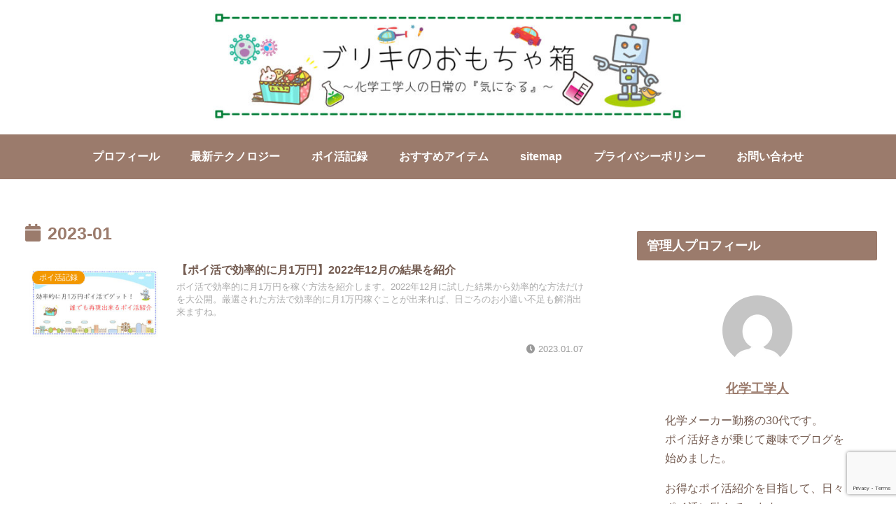

--- FILE ---
content_type: text/html; charset=utf-8
request_url: https://www.google.com/recaptcha/api2/anchor?ar=1&k=6LdGXaMcAAAAAKBv7KI-04frYrfpbZ_mX69KNOC4&co=aHR0cHM6Ly9idXJpa2ktYm94LmNvbTo0NDM.&hl=en&v=N67nZn4AqZkNcbeMu4prBgzg&size=invisible&anchor-ms=20000&execute-ms=30000&cb=k41jvxoj2ops
body_size: 48725
content:
<!DOCTYPE HTML><html dir="ltr" lang="en"><head><meta http-equiv="Content-Type" content="text/html; charset=UTF-8">
<meta http-equiv="X-UA-Compatible" content="IE=edge">
<title>reCAPTCHA</title>
<style type="text/css">
/* cyrillic-ext */
@font-face {
  font-family: 'Roboto';
  font-style: normal;
  font-weight: 400;
  font-stretch: 100%;
  src: url(//fonts.gstatic.com/s/roboto/v48/KFO7CnqEu92Fr1ME7kSn66aGLdTylUAMa3GUBHMdazTgWw.woff2) format('woff2');
  unicode-range: U+0460-052F, U+1C80-1C8A, U+20B4, U+2DE0-2DFF, U+A640-A69F, U+FE2E-FE2F;
}
/* cyrillic */
@font-face {
  font-family: 'Roboto';
  font-style: normal;
  font-weight: 400;
  font-stretch: 100%;
  src: url(//fonts.gstatic.com/s/roboto/v48/KFO7CnqEu92Fr1ME7kSn66aGLdTylUAMa3iUBHMdazTgWw.woff2) format('woff2');
  unicode-range: U+0301, U+0400-045F, U+0490-0491, U+04B0-04B1, U+2116;
}
/* greek-ext */
@font-face {
  font-family: 'Roboto';
  font-style: normal;
  font-weight: 400;
  font-stretch: 100%;
  src: url(//fonts.gstatic.com/s/roboto/v48/KFO7CnqEu92Fr1ME7kSn66aGLdTylUAMa3CUBHMdazTgWw.woff2) format('woff2');
  unicode-range: U+1F00-1FFF;
}
/* greek */
@font-face {
  font-family: 'Roboto';
  font-style: normal;
  font-weight: 400;
  font-stretch: 100%;
  src: url(//fonts.gstatic.com/s/roboto/v48/KFO7CnqEu92Fr1ME7kSn66aGLdTylUAMa3-UBHMdazTgWw.woff2) format('woff2');
  unicode-range: U+0370-0377, U+037A-037F, U+0384-038A, U+038C, U+038E-03A1, U+03A3-03FF;
}
/* math */
@font-face {
  font-family: 'Roboto';
  font-style: normal;
  font-weight: 400;
  font-stretch: 100%;
  src: url(//fonts.gstatic.com/s/roboto/v48/KFO7CnqEu92Fr1ME7kSn66aGLdTylUAMawCUBHMdazTgWw.woff2) format('woff2');
  unicode-range: U+0302-0303, U+0305, U+0307-0308, U+0310, U+0312, U+0315, U+031A, U+0326-0327, U+032C, U+032F-0330, U+0332-0333, U+0338, U+033A, U+0346, U+034D, U+0391-03A1, U+03A3-03A9, U+03B1-03C9, U+03D1, U+03D5-03D6, U+03F0-03F1, U+03F4-03F5, U+2016-2017, U+2034-2038, U+203C, U+2040, U+2043, U+2047, U+2050, U+2057, U+205F, U+2070-2071, U+2074-208E, U+2090-209C, U+20D0-20DC, U+20E1, U+20E5-20EF, U+2100-2112, U+2114-2115, U+2117-2121, U+2123-214F, U+2190, U+2192, U+2194-21AE, U+21B0-21E5, U+21F1-21F2, U+21F4-2211, U+2213-2214, U+2216-22FF, U+2308-230B, U+2310, U+2319, U+231C-2321, U+2336-237A, U+237C, U+2395, U+239B-23B7, U+23D0, U+23DC-23E1, U+2474-2475, U+25AF, U+25B3, U+25B7, U+25BD, U+25C1, U+25CA, U+25CC, U+25FB, U+266D-266F, U+27C0-27FF, U+2900-2AFF, U+2B0E-2B11, U+2B30-2B4C, U+2BFE, U+3030, U+FF5B, U+FF5D, U+1D400-1D7FF, U+1EE00-1EEFF;
}
/* symbols */
@font-face {
  font-family: 'Roboto';
  font-style: normal;
  font-weight: 400;
  font-stretch: 100%;
  src: url(//fonts.gstatic.com/s/roboto/v48/KFO7CnqEu92Fr1ME7kSn66aGLdTylUAMaxKUBHMdazTgWw.woff2) format('woff2');
  unicode-range: U+0001-000C, U+000E-001F, U+007F-009F, U+20DD-20E0, U+20E2-20E4, U+2150-218F, U+2190, U+2192, U+2194-2199, U+21AF, U+21E6-21F0, U+21F3, U+2218-2219, U+2299, U+22C4-22C6, U+2300-243F, U+2440-244A, U+2460-24FF, U+25A0-27BF, U+2800-28FF, U+2921-2922, U+2981, U+29BF, U+29EB, U+2B00-2BFF, U+4DC0-4DFF, U+FFF9-FFFB, U+10140-1018E, U+10190-1019C, U+101A0, U+101D0-101FD, U+102E0-102FB, U+10E60-10E7E, U+1D2C0-1D2D3, U+1D2E0-1D37F, U+1F000-1F0FF, U+1F100-1F1AD, U+1F1E6-1F1FF, U+1F30D-1F30F, U+1F315, U+1F31C, U+1F31E, U+1F320-1F32C, U+1F336, U+1F378, U+1F37D, U+1F382, U+1F393-1F39F, U+1F3A7-1F3A8, U+1F3AC-1F3AF, U+1F3C2, U+1F3C4-1F3C6, U+1F3CA-1F3CE, U+1F3D4-1F3E0, U+1F3ED, U+1F3F1-1F3F3, U+1F3F5-1F3F7, U+1F408, U+1F415, U+1F41F, U+1F426, U+1F43F, U+1F441-1F442, U+1F444, U+1F446-1F449, U+1F44C-1F44E, U+1F453, U+1F46A, U+1F47D, U+1F4A3, U+1F4B0, U+1F4B3, U+1F4B9, U+1F4BB, U+1F4BF, U+1F4C8-1F4CB, U+1F4D6, U+1F4DA, U+1F4DF, U+1F4E3-1F4E6, U+1F4EA-1F4ED, U+1F4F7, U+1F4F9-1F4FB, U+1F4FD-1F4FE, U+1F503, U+1F507-1F50B, U+1F50D, U+1F512-1F513, U+1F53E-1F54A, U+1F54F-1F5FA, U+1F610, U+1F650-1F67F, U+1F687, U+1F68D, U+1F691, U+1F694, U+1F698, U+1F6AD, U+1F6B2, U+1F6B9-1F6BA, U+1F6BC, U+1F6C6-1F6CF, U+1F6D3-1F6D7, U+1F6E0-1F6EA, U+1F6F0-1F6F3, U+1F6F7-1F6FC, U+1F700-1F7FF, U+1F800-1F80B, U+1F810-1F847, U+1F850-1F859, U+1F860-1F887, U+1F890-1F8AD, U+1F8B0-1F8BB, U+1F8C0-1F8C1, U+1F900-1F90B, U+1F93B, U+1F946, U+1F984, U+1F996, U+1F9E9, U+1FA00-1FA6F, U+1FA70-1FA7C, U+1FA80-1FA89, U+1FA8F-1FAC6, U+1FACE-1FADC, U+1FADF-1FAE9, U+1FAF0-1FAF8, U+1FB00-1FBFF;
}
/* vietnamese */
@font-face {
  font-family: 'Roboto';
  font-style: normal;
  font-weight: 400;
  font-stretch: 100%;
  src: url(//fonts.gstatic.com/s/roboto/v48/KFO7CnqEu92Fr1ME7kSn66aGLdTylUAMa3OUBHMdazTgWw.woff2) format('woff2');
  unicode-range: U+0102-0103, U+0110-0111, U+0128-0129, U+0168-0169, U+01A0-01A1, U+01AF-01B0, U+0300-0301, U+0303-0304, U+0308-0309, U+0323, U+0329, U+1EA0-1EF9, U+20AB;
}
/* latin-ext */
@font-face {
  font-family: 'Roboto';
  font-style: normal;
  font-weight: 400;
  font-stretch: 100%;
  src: url(//fonts.gstatic.com/s/roboto/v48/KFO7CnqEu92Fr1ME7kSn66aGLdTylUAMa3KUBHMdazTgWw.woff2) format('woff2');
  unicode-range: U+0100-02BA, U+02BD-02C5, U+02C7-02CC, U+02CE-02D7, U+02DD-02FF, U+0304, U+0308, U+0329, U+1D00-1DBF, U+1E00-1E9F, U+1EF2-1EFF, U+2020, U+20A0-20AB, U+20AD-20C0, U+2113, U+2C60-2C7F, U+A720-A7FF;
}
/* latin */
@font-face {
  font-family: 'Roboto';
  font-style: normal;
  font-weight: 400;
  font-stretch: 100%;
  src: url(//fonts.gstatic.com/s/roboto/v48/KFO7CnqEu92Fr1ME7kSn66aGLdTylUAMa3yUBHMdazQ.woff2) format('woff2');
  unicode-range: U+0000-00FF, U+0131, U+0152-0153, U+02BB-02BC, U+02C6, U+02DA, U+02DC, U+0304, U+0308, U+0329, U+2000-206F, U+20AC, U+2122, U+2191, U+2193, U+2212, U+2215, U+FEFF, U+FFFD;
}
/* cyrillic-ext */
@font-face {
  font-family: 'Roboto';
  font-style: normal;
  font-weight: 500;
  font-stretch: 100%;
  src: url(//fonts.gstatic.com/s/roboto/v48/KFO7CnqEu92Fr1ME7kSn66aGLdTylUAMa3GUBHMdazTgWw.woff2) format('woff2');
  unicode-range: U+0460-052F, U+1C80-1C8A, U+20B4, U+2DE0-2DFF, U+A640-A69F, U+FE2E-FE2F;
}
/* cyrillic */
@font-face {
  font-family: 'Roboto';
  font-style: normal;
  font-weight: 500;
  font-stretch: 100%;
  src: url(//fonts.gstatic.com/s/roboto/v48/KFO7CnqEu92Fr1ME7kSn66aGLdTylUAMa3iUBHMdazTgWw.woff2) format('woff2');
  unicode-range: U+0301, U+0400-045F, U+0490-0491, U+04B0-04B1, U+2116;
}
/* greek-ext */
@font-face {
  font-family: 'Roboto';
  font-style: normal;
  font-weight: 500;
  font-stretch: 100%;
  src: url(//fonts.gstatic.com/s/roboto/v48/KFO7CnqEu92Fr1ME7kSn66aGLdTylUAMa3CUBHMdazTgWw.woff2) format('woff2');
  unicode-range: U+1F00-1FFF;
}
/* greek */
@font-face {
  font-family: 'Roboto';
  font-style: normal;
  font-weight: 500;
  font-stretch: 100%;
  src: url(//fonts.gstatic.com/s/roboto/v48/KFO7CnqEu92Fr1ME7kSn66aGLdTylUAMa3-UBHMdazTgWw.woff2) format('woff2');
  unicode-range: U+0370-0377, U+037A-037F, U+0384-038A, U+038C, U+038E-03A1, U+03A3-03FF;
}
/* math */
@font-face {
  font-family: 'Roboto';
  font-style: normal;
  font-weight: 500;
  font-stretch: 100%;
  src: url(//fonts.gstatic.com/s/roboto/v48/KFO7CnqEu92Fr1ME7kSn66aGLdTylUAMawCUBHMdazTgWw.woff2) format('woff2');
  unicode-range: U+0302-0303, U+0305, U+0307-0308, U+0310, U+0312, U+0315, U+031A, U+0326-0327, U+032C, U+032F-0330, U+0332-0333, U+0338, U+033A, U+0346, U+034D, U+0391-03A1, U+03A3-03A9, U+03B1-03C9, U+03D1, U+03D5-03D6, U+03F0-03F1, U+03F4-03F5, U+2016-2017, U+2034-2038, U+203C, U+2040, U+2043, U+2047, U+2050, U+2057, U+205F, U+2070-2071, U+2074-208E, U+2090-209C, U+20D0-20DC, U+20E1, U+20E5-20EF, U+2100-2112, U+2114-2115, U+2117-2121, U+2123-214F, U+2190, U+2192, U+2194-21AE, U+21B0-21E5, U+21F1-21F2, U+21F4-2211, U+2213-2214, U+2216-22FF, U+2308-230B, U+2310, U+2319, U+231C-2321, U+2336-237A, U+237C, U+2395, U+239B-23B7, U+23D0, U+23DC-23E1, U+2474-2475, U+25AF, U+25B3, U+25B7, U+25BD, U+25C1, U+25CA, U+25CC, U+25FB, U+266D-266F, U+27C0-27FF, U+2900-2AFF, U+2B0E-2B11, U+2B30-2B4C, U+2BFE, U+3030, U+FF5B, U+FF5D, U+1D400-1D7FF, U+1EE00-1EEFF;
}
/* symbols */
@font-face {
  font-family: 'Roboto';
  font-style: normal;
  font-weight: 500;
  font-stretch: 100%;
  src: url(//fonts.gstatic.com/s/roboto/v48/KFO7CnqEu92Fr1ME7kSn66aGLdTylUAMaxKUBHMdazTgWw.woff2) format('woff2');
  unicode-range: U+0001-000C, U+000E-001F, U+007F-009F, U+20DD-20E0, U+20E2-20E4, U+2150-218F, U+2190, U+2192, U+2194-2199, U+21AF, U+21E6-21F0, U+21F3, U+2218-2219, U+2299, U+22C4-22C6, U+2300-243F, U+2440-244A, U+2460-24FF, U+25A0-27BF, U+2800-28FF, U+2921-2922, U+2981, U+29BF, U+29EB, U+2B00-2BFF, U+4DC0-4DFF, U+FFF9-FFFB, U+10140-1018E, U+10190-1019C, U+101A0, U+101D0-101FD, U+102E0-102FB, U+10E60-10E7E, U+1D2C0-1D2D3, U+1D2E0-1D37F, U+1F000-1F0FF, U+1F100-1F1AD, U+1F1E6-1F1FF, U+1F30D-1F30F, U+1F315, U+1F31C, U+1F31E, U+1F320-1F32C, U+1F336, U+1F378, U+1F37D, U+1F382, U+1F393-1F39F, U+1F3A7-1F3A8, U+1F3AC-1F3AF, U+1F3C2, U+1F3C4-1F3C6, U+1F3CA-1F3CE, U+1F3D4-1F3E0, U+1F3ED, U+1F3F1-1F3F3, U+1F3F5-1F3F7, U+1F408, U+1F415, U+1F41F, U+1F426, U+1F43F, U+1F441-1F442, U+1F444, U+1F446-1F449, U+1F44C-1F44E, U+1F453, U+1F46A, U+1F47D, U+1F4A3, U+1F4B0, U+1F4B3, U+1F4B9, U+1F4BB, U+1F4BF, U+1F4C8-1F4CB, U+1F4D6, U+1F4DA, U+1F4DF, U+1F4E3-1F4E6, U+1F4EA-1F4ED, U+1F4F7, U+1F4F9-1F4FB, U+1F4FD-1F4FE, U+1F503, U+1F507-1F50B, U+1F50D, U+1F512-1F513, U+1F53E-1F54A, U+1F54F-1F5FA, U+1F610, U+1F650-1F67F, U+1F687, U+1F68D, U+1F691, U+1F694, U+1F698, U+1F6AD, U+1F6B2, U+1F6B9-1F6BA, U+1F6BC, U+1F6C6-1F6CF, U+1F6D3-1F6D7, U+1F6E0-1F6EA, U+1F6F0-1F6F3, U+1F6F7-1F6FC, U+1F700-1F7FF, U+1F800-1F80B, U+1F810-1F847, U+1F850-1F859, U+1F860-1F887, U+1F890-1F8AD, U+1F8B0-1F8BB, U+1F8C0-1F8C1, U+1F900-1F90B, U+1F93B, U+1F946, U+1F984, U+1F996, U+1F9E9, U+1FA00-1FA6F, U+1FA70-1FA7C, U+1FA80-1FA89, U+1FA8F-1FAC6, U+1FACE-1FADC, U+1FADF-1FAE9, U+1FAF0-1FAF8, U+1FB00-1FBFF;
}
/* vietnamese */
@font-face {
  font-family: 'Roboto';
  font-style: normal;
  font-weight: 500;
  font-stretch: 100%;
  src: url(//fonts.gstatic.com/s/roboto/v48/KFO7CnqEu92Fr1ME7kSn66aGLdTylUAMa3OUBHMdazTgWw.woff2) format('woff2');
  unicode-range: U+0102-0103, U+0110-0111, U+0128-0129, U+0168-0169, U+01A0-01A1, U+01AF-01B0, U+0300-0301, U+0303-0304, U+0308-0309, U+0323, U+0329, U+1EA0-1EF9, U+20AB;
}
/* latin-ext */
@font-face {
  font-family: 'Roboto';
  font-style: normal;
  font-weight: 500;
  font-stretch: 100%;
  src: url(//fonts.gstatic.com/s/roboto/v48/KFO7CnqEu92Fr1ME7kSn66aGLdTylUAMa3KUBHMdazTgWw.woff2) format('woff2');
  unicode-range: U+0100-02BA, U+02BD-02C5, U+02C7-02CC, U+02CE-02D7, U+02DD-02FF, U+0304, U+0308, U+0329, U+1D00-1DBF, U+1E00-1E9F, U+1EF2-1EFF, U+2020, U+20A0-20AB, U+20AD-20C0, U+2113, U+2C60-2C7F, U+A720-A7FF;
}
/* latin */
@font-face {
  font-family: 'Roboto';
  font-style: normal;
  font-weight: 500;
  font-stretch: 100%;
  src: url(//fonts.gstatic.com/s/roboto/v48/KFO7CnqEu92Fr1ME7kSn66aGLdTylUAMa3yUBHMdazQ.woff2) format('woff2');
  unicode-range: U+0000-00FF, U+0131, U+0152-0153, U+02BB-02BC, U+02C6, U+02DA, U+02DC, U+0304, U+0308, U+0329, U+2000-206F, U+20AC, U+2122, U+2191, U+2193, U+2212, U+2215, U+FEFF, U+FFFD;
}
/* cyrillic-ext */
@font-face {
  font-family: 'Roboto';
  font-style: normal;
  font-weight: 900;
  font-stretch: 100%;
  src: url(//fonts.gstatic.com/s/roboto/v48/KFO7CnqEu92Fr1ME7kSn66aGLdTylUAMa3GUBHMdazTgWw.woff2) format('woff2');
  unicode-range: U+0460-052F, U+1C80-1C8A, U+20B4, U+2DE0-2DFF, U+A640-A69F, U+FE2E-FE2F;
}
/* cyrillic */
@font-face {
  font-family: 'Roboto';
  font-style: normal;
  font-weight: 900;
  font-stretch: 100%;
  src: url(//fonts.gstatic.com/s/roboto/v48/KFO7CnqEu92Fr1ME7kSn66aGLdTylUAMa3iUBHMdazTgWw.woff2) format('woff2');
  unicode-range: U+0301, U+0400-045F, U+0490-0491, U+04B0-04B1, U+2116;
}
/* greek-ext */
@font-face {
  font-family: 'Roboto';
  font-style: normal;
  font-weight: 900;
  font-stretch: 100%;
  src: url(//fonts.gstatic.com/s/roboto/v48/KFO7CnqEu92Fr1ME7kSn66aGLdTylUAMa3CUBHMdazTgWw.woff2) format('woff2');
  unicode-range: U+1F00-1FFF;
}
/* greek */
@font-face {
  font-family: 'Roboto';
  font-style: normal;
  font-weight: 900;
  font-stretch: 100%;
  src: url(//fonts.gstatic.com/s/roboto/v48/KFO7CnqEu92Fr1ME7kSn66aGLdTylUAMa3-UBHMdazTgWw.woff2) format('woff2');
  unicode-range: U+0370-0377, U+037A-037F, U+0384-038A, U+038C, U+038E-03A1, U+03A3-03FF;
}
/* math */
@font-face {
  font-family: 'Roboto';
  font-style: normal;
  font-weight: 900;
  font-stretch: 100%;
  src: url(//fonts.gstatic.com/s/roboto/v48/KFO7CnqEu92Fr1ME7kSn66aGLdTylUAMawCUBHMdazTgWw.woff2) format('woff2');
  unicode-range: U+0302-0303, U+0305, U+0307-0308, U+0310, U+0312, U+0315, U+031A, U+0326-0327, U+032C, U+032F-0330, U+0332-0333, U+0338, U+033A, U+0346, U+034D, U+0391-03A1, U+03A3-03A9, U+03B1-03C9, U+03D1, U+03D5-03D6, U+03F0-03F1, U+03F4-03F5, U+2016-2017, U+2034-2038, U+203C, U+2040, U+2043, U+2047, U+2050, U+2057, U+205F, U+2070-2071, U+2074-208E, U+2090-209C, U+20D0-20DC, U+20E1, U+20E5-20EF, U+2100-2112, U+2114-2115, U+2117-2121, U+2123-214F, U+2190, U+2192, U+2194-21AE, U+21B0-21E5, U+21F1-21F2, U+21F4-2211, U+2213-2214, U+2216-22FF, U+2308-230B, U+2310, U+2319, U+231C-2321, U+2336-237A, U+237C, U+2395, U+239B-23B7, U+23D0, U+23DC-23E1, U+2474-2475, U+25AF, U+25B3, U+25B7, U+25BD, U+25C1, U+25CA, U+25CC, U+25FB, U+266D-266F, U+27C0-27FF, U+2900-2AFF, U+2B0E-2B11, U+2B30-2B4C, U+2BFE, U+3030, U+FF5B, U+FF5D, U+1D400-1D7FF, U+1EE00-1EEFF;
}
/* symbols */
@font-face {
  font-family: 'Roboto';
  font-style: normal;
  font-weight: 900;
  font-stretch: 100%;
  src: url(//fonts.gstatic.com/s/roboto/v48/KFO7CnqEu92Fr1ME7kSn66aGLdTylUAMaxKUBHMdazTgWw.woff2) format('woff2');
  unicode-range: U+0001-000C, U+000E-001F, U+007F-009F, U+20DD-20E0, U+20E2-20E4, U+2150-218F, U+2190, U+2192, U+2194-2199, U+21AF, U+21E6-21F0, U+21F3, U+2218-2219, U+2299, U+22C4-22C6, U+2300-243F, U+2440-244A, U+2460-24FF, U+25A0-27BF, U+2800-28FF, U+2921-2922, U+2981, U+29BF, U+29EB, U+2B00-2BFF, U+4DC0-4DFF, U+FFF9-FFFB, U+10140-1018E, U+10190-1019C, U+101A0, U+101D0-101FD, U+102E0-102FB, U+10E60-10E7E, U+1D2C0-1D2D3, U+1D2E0-1D37F, U+1F000-1F0FF, U+1F100-1F1AD, U+1F1E6-1F1FF, U+1F30D-1F30F, U+1F315, U+1F31C, U+1F31E, U+1F320-1F32C, U+1F336, U+1F378, U+1F37D, U+1F382, U+1F393-1F39F, U+1F3A7-1F3A8, U+1F3AC-1F3AF, U+1F3C2, U+1F3C4-1F3C6, U+1F3CA-1F3CE, U+1F3D4-1F3E0, U+1F3ED, U+1F3F1-1F3F3, U+1F3F5-1F3F7, U+1F408, U+1F415, U+1F41F, U+1F426, U+1F43F, U+1F441-1F442, U+1F444, U+1F446-1F449, U+1F44C-1F44E, U+1F453, U+1F46A, U+1F47D, U+1F4A3, U+1F4B0, U+1F4B3, U+1F4B9, U+1F4BB, U+1F4BF, U+1F4C8-1F4CB, U+1F4D6, U+1F4DA, U+1F4DF, U+1F4E3-1F4E6, U+1F4EA-1F4ED, U+1F4F7, U+1F4F9-1F4FB, U+1F4FD-1F4FE, U+1F503, U+1F507-1F50B, U+1F50D, U+1F512-1F513, U+1F53E-1F54A, U+1F54F-1F5FA, U+1F610, U+1F650-1F67F, U+1F687, U+1F68D, U+1F691, U+1F694, U+1F698, U+1F6AD, U+1F6B2, U+1F6B9-1F6BA, U+1F6BC, U+1F6C6-1F6CF, U+1F6D3-1F6D7, U+1F6E0-1F6EA, U+1F6F0-1F6F3, U+1F6F7-1F6FC, U+1F700-1F7FF, U+1F800-1F80B, U+1F810-1F847, U+1F850-1F859, U+1F860-1F887, U+1F890-1F8AD, U+1F8B0-1F8BB, U+1F8C0-1F8C1, U+1F900-1F90B, U+1F93B, U+1F946, U+1F984, U+1F996, U+1F9E9, U+1FA00-1FA6F, U+1FA70-1FA7C, U+1FA80-1FA89, U+1FA8F-1FAC6, U+1FACE-1FADC, U+1FADF-1FAE9, U+1FAF0-1FAF8, U+1FB00-1FBFF;
}
/* vietnamese */
@font-face {
  font-family: 'Roboto';
  font-style: normal;
  font-weight: 900;
  font-stretch: 100%;
  src: url(//fonts.gstatic.com/s/roboto/v48/KFO7CnqEu92Fr1ME7kSn66aGLdTylUAMa3OUBHMdazTgWw.woff2) format('woff2');
  unicode-range: U+0102-0103, U+0110-0111, U+0128-0129, U+0168-0169, U+01A0-01A1, U+01AF-01B0, U+0300-0301, U+0303-0304, U+0308-0309, U+0323, U+0329, U+1EA0-1EF9, U+20AB;
}
/* latin-ext */
@font-face {
  font-family: 'Roboto';
  font-style: normal;
  font-weight: 900;
  font-stretch: 100%;
  src: url(//fonts.gstatic.com/s/roboto/v48/KFO7CnqEu92Fr1ME7kSn66aGLdTylUAMa3KUBHMdazTgWw.woff2) format('woff2');
  unicode-range: U+0100-02BA, U+02BD-02C5, U+02C7-02CC, U+02CE-02D7, U+02DD-02FF, U+0304, U+0308, U+0329, U+1D00-1DBF, U+1E00-1E9F, U+1EF2-1EFF, U+2020, U+20A0-20AB, U+20AD-20C0, U+2113, U+2C60-2C7F, U+A720-A7FF;
}
/* latin */
@font-face {
  font-family: 'Roboto';
  font-style: normal;
  font-weight: 900;
  font-stretch: 100%;
  src: url(//fonts.gstatic.com/s/roboto/v48/KFO7CnqEu92Fr1ME7kSn66aGLdTylUAMa3yUBHMdazQ.woff2) format('woff2');
  unicode-range: U+0000-00FF, U+0131, U+0152-0153, U+02BB-02BC, U+02C6, U+02DA, U+02DC, U+0304, U+0308, U+0329, U+2000-206F, U+20AC, U+2122, U+2191, U+2193, U+2212, U+2215, U+FEFF, U+FFFD;
}

</style>
<link rel="stylesheet" type="text/css" href="https://www.gstatic.com/recaptcha/releases/N67nZn4AqZkNcbeMu4prBgzg/styles__ltr.css">
<script nonce="eWCh4c3lmqlsS6svvC7V4w" type="text/javascript">window['__recaptcha_api'] = 'https://www.google.com/recaptcha/api2/';</script>
<script type="text/javascript" src="https://www.gstatic.com/recaptcha/releases/N67nZn4AqZkNcbeMu4prBgzg/recaptcha__en.js" nonce="eWCh4c3lmqlsS6svvC7V4w">
      
    </script></head>
<body><div id="rc-anchor-alert" class="rc-anchor-alert"></div>
<input type="hidden" id="recaptcha-token" value="[base64]">
<script type="text/javascript" nonce="eWCh4c3lmqlsS6svvC7V4w">
      recaptcha.anchor.Main.init("[\x22ainput\x22,[\x22bgdata\x22,\x22\x22,\[base64]/[base64]/[base64]/bmV3IHJbeF0oY1swXSk6RT09Mj9uZXcgclt4XShjWzBdLGNbMV0pOkU9PTM/bmV3IHJbeF0oY1swXSxjWzFdLGNbMl0pOkU9PTQ/[base64]/[base64]/[base64]/[base64]/[base64]/[base64]/[base64]/[base64]\x22,\[base64]\\u003d\\u003d\x22,\x22w4tzV8ODRV/CnMKoIl1ZM8ODAnLDrcOyZyLCh8Kew6HDlcOzDsKbLMKLRU94FDvDvcK1NhXCkMKBw6/Cp8OcQS7CnwcLBcKBLVzCt8O/w5YwIcK2w658A8KwCMKsw7jDmMKuwrDCosOcw7xIYMKJwoQiJSEwwoTCpMOmBAxNTQ13woUKwpByccKEQMKmw59NGcKEwqMKw4JlwobCn3IYw7VDw4MLMXk/wrLCoEZMVMOxw4REw5obw7dTd8OXw6jDisKxw5AQecO1I27DojfDo8O4wrzDtl/[base64]/[base64]/Cqx8qwr4EOSHDicOLw5vCkEp1w71twqbCsinDvQxgw6LDiwzDrcKGw7IRWMKuwq3Dt3TCkG/[base64]/CnMOHAsKaGMK6w75nw7t5FVRpBE3DhsOWOgrDqcOswqHClcOvFGULVsKLwqIdw5HCl2hjSD8QwqQqw4UqNmJBL8OEw5duGmHCunDChxJKwqbDusOMw40vwqfDmgZAw6/Co8KgZMKtCERreX4Fw5nDmTDDmlFJXQrDjcOmFsKIwqYaw7gHC8Kmwo7DpzbDoSlUw6UDXMKSVMKYw5PCjHVaw7ckRjzDpsKYw4LDrXXCocOCwo5vw4EqC0/CiGULYl7CrXLCosOPVMKVG8KrwqrCkcOKw4tdGsO6wrBqeUTDisKsEhzCoiARK3nClMOow7DDnMOlwo9Kw4/Cm8Kvw4Fyw50Iw5YRw5nCnyNLw4JuwqhLwqA2WcKfXcKjUcKWw7gTAsK8wpRbSsO7w5BJw5BnwpFHw7HCssOmaMOgw7DClEkhwp5lwoIqbhclwrrDscKPw6PDjUbChMOHHsKIw51jC8O9wokkWybDkcKawrbChiPCicK/[base64]/Dj1BVasK6PsK/wprDr2nDi8O4fMKLw7/Dk8KIIgQCwpTDjlLCr0jDllQ+bsOjSWRDDcK6w4bDusK5ZlzCgxnDlSvCssKIw7l3wrI7c8OFwqvCrMOQw617wodpDcOAdkZmwpkAdFzDhcOzU8Omw4HDjmAUPxnDihHCsMKLw5/CvMOrwrDDlzM8w7DDpUrCr8OIw54Two7CgypmcsKpOMKcw6nChsOhBzDCnkJ/w7HCkcOLwoFKw4TDoVfDgcKCTgEjADcGTg00ccKow7bCmXtsRMOUw6cSLMK4QEbCi8OGwqjCvcOnwpluJ1EIJV83fDZkesOxw7QYJj/[base64]/[base64]/[base64]/Do8ONJREnw5zDvh3CtcKqGcOmLsOCwqXCkUMDVAhkw7pVPsKiw6kdD8O/w7zDklLCniAAwrLDvjpDwrVCK2Jkw6rCo8OqdUjCrMKAMcOBdMKob8Okw4zCilzDtsKcGsKkBB3Dqy7CrMO4w7nCtSxIVcKSwqYqOmxvfE/DtEgUacKnw4Bewp4JT07Ck2/CnXJmwoxTw47DscO1wq7DmcOnPhpVwq0zWMOFOV4RA1rCkEJ8MwBpwq1uOhxEBUhiJwVDAAFKw4YQPX3DqcOOSMOuwp/Dn1/[base64]/CohYawo/CkxAYwofCsSzDs8OZPsO9VC1vHsOBPTgEwqTChcOXw6BGHcKsRTLDgxbDuAzCtsKUOwt+c8OYwonCoj7Co8OZwoHDlmcJckTCisO1w4PDi8O/w57CjBdDwoPDj8O+w7BLw7sWwp04NUF+w4/ClcKVWhnCv8OCBSrDs2fCkcO0OVIwwqUUwpQcw5Igw6/[base64]/CjjE/Zx9qHcKhwp0+ZyHCgsOzDsKHwpTDsixVccOPwo5kdcO7MzBswrZ0dwzDucOeRMOkwpLDqAnDuRcswrpResKxw6/DmWUbAMKew5c4IcOywr5gw7PCqMKeHwrCtcKAYxzDqmgZw75td8KbSMOLHsKvwohqw5TCmA5uw60nw6kAw7wpwqJMeMKMOVVew7A5w7ttDjTCl8Oyw7fCnQUEw4FMWMOYw5XDu8Khcipow6rChGXCk2bDgsKLelo+wobCr2I8wrjCtz15amDDnsORwow0wr/CrcObw4cXwrQaXcKKwpzCt1zCqsO/wqTCpMOEwrxLw5UsCj/DhTJ0wo9gw7RABxrDhSkxG8OQdj8dbg/[base64]/Ckkdww4HCvzlAUsKSe8OVw41LwoAJTgs0wqTCrjfCp8KAB2wRUjAoG0zCi8OMfj7DuRPCiUY/RcKuw6TCtcKxIDRiwrQfwo3CgBoTfUjCky07woImwqgjehJiDcOvw7TCl8KfwpclwqbCtcKPKgDCvMOgwpoawoHCkGrCgcOgGQPCrcKQw7xewqVCwpXCvMOvwpobw67CqHXDpcOowqtLHTDCj8KwQ0LDg2YxRl/CmMOWJcKwZsODw5Q/KsKgw4NQZ0l4YQrCgxw0OCxbw7NweX01Cx4HHn47w7E+w581wp4WwpbClSoEw6oLw7dbbcOkw7MrUcKRHcO4w7BOwrBaR3kQwoNiD8OXw7c/w57ChUZ4w6s3Y8K6bB9/wrLCiMOjXcOjwqpUICgFSsKZElHDixknwrrDrsOMNHfCnzrCvsOUG8KRCMKkQMOuwr/Cg0xlwq4fwrPCvlXCnMO8GcOewpPDgsKqw705wodAw6IXLyvCnsKPOMKMP8KXWFjDqQHDoMKNw63Ds0M3wrF7w43Du8OKwqt/wrPCmMKPQsOvccKDMcKJbEjDh1FfwqPDqnlhCSTDv8OCQWFRHMObKMKKw4lLXmnDvcKDJcO/UDPDlFfCp8Krw5nDvkQmwrc+wr1Cw5nDqg/CkcKDAT48wqtewoDDtcKAwqTCocK5wqlWwoDCkMKYw6vDp8KpwrvDujnCrnhoBx08wqbDv8Okwq4sXlFPRD7Din4cHcKQwoQ3wp7DpMObw6/Dp8Odwr0tw7NdU8Ozw4sbwpRcCcOPw4/Ct2nCpsKEw5HDjcOyD8KHWMKKwpZhCsKUWcOFe3/ClsKhw4HDqWvCu8KYwpBKwrfCu8Kaw5vCumgvwr7Cn8OiG8OaTcKvJMOYBsKgw6FKw4XCl8ODw5nCu8Ohw5zDgcOyZsKnw4grw5FxBcOPw5gjw5/Dqhw9GU8Ww71TwqwoAhpEGcODwpvChsKww7XCm3HDsAIiD8KGeMOaRsOJw7DChsOtUBfDu11jGSnCucOGNcOrZU5cc8OZN33DucOxLcK2wprCrMOMM8Obw6fDo2jCkSPDrV7Du8OVw5HDm8OjNmkvXn0XHU/Cv8Oiw4vDs8KvwqLCq8KISMOsJ28yGHIvwooedcOGCjfCtcKDwosFw7DCn3gxwqvCqMKZwrvCoQnDtsOVw43DgcO9wqZOwqNuGMKywpPDsMKRecO9KsOWwo/Cv8OCFnjCihXDvGfCkMOKw619K0hqW8O2wr4bcsKEwr7DusOeeD7DlcOQTsOTwo7DssKdQMKGFisOfyDCkMOBbcKOSW1Rw5vDmQ81PsKqLipIwo/DpMOvS2bDnsK4w5RyIsKMbcOqwpN7w7B7PMOvw4kFbzFGaiAsYEfCqMKhDcKFbnDDtcKuN8KkRX0FwpvCp8OdGMOxeQzDvcKdw7E/S8KXw4h4w4wBSCdLF8OQCUrCgTjCo8O9LcOqLA/[base64]/DiCTCjX/DlnrDmsOjw57DmsOlwqTCkifDtVHDsMOWwo4FEsOrwoA/[base64]/DlMK3w4zCnyAHw7vDtMKFbG7DmUDDkMKbw6hBw4IrEMKOw492Z8KtSBTChMKCQBTCqHDCnwNTTcKeaU3CkwzCqjfCkyPCmGHDkHsDVMKoacKUwoXDo8KPwqjDqj7DqUrCiWXCnsKDw6cNbB3DtmPCoxTCr8OTH8O4w7RJwp4sXcKGbVZ/[base64]/DqQcpwonDhUhVZsO6a2jCmcOIC8O6fWB0CsKbwoUYwrtgw47DkzfDjl55w6IybnDChsO/[base64]/CvsKJLw7DpmvDjcK/w60nwojDmyNcwqnDoMO1TMKpQVlBc3kJw444fcKHwqvDnCRrL8KIw4I2w7EmIE/Cil1YUGI5QwPCqXhPPj/DlSbDglpMw6TDt0JXw63CnMKieFBSwrfCgsKzw4RPw6h7w4x2XsOcwpTCpDPDn0LCrHlzw5vDkHnDusKCwp0Pwr8cRcKgw6/Co8OGwpozw7YHw4LDlhrCnQJHfzbCiMO4w5DCncKbB8OZw6/Dpl3DhMOwbMKnB3wjw4fCicOPJk0PdMKHGBU9wqlkwooBwoVTesOgChTCgcKNw6cYZsKrZHNcw6I/wr/CjzlVccOQFk3Cs8KpZFvDjsOOLghgwqRJw6wWesK3w7PCoMOfIsOdLCsuw5rDpsO1w5glDcKMwrcBw5HDsSFif8OrWi/CisONXgvDqkfCpljCicKbwpLCi8KTLhXCoMO1Kwk4wokAVCNTw50BVmnCrzrDqB4NFsOYf8Kpw6DDnmPDlcOxw5LDl3bCsyzCr0TCpMOqw51yw49FGGYTf8KNwonDqXbCusOWwrTDtAtqAmNlZwLDh0N6w5DDkTpAwpA3DFbDgsOrw7/DucO/[base64]/woXCm8KHKCcRwqnCnMOSwo/ChlnCoFk3aypLDsKFBcOfCcOLfMK/wrgDw7/[base64]/ClsO9w5BLVXE2KsOYw4TDpcOGbsKvw6Ztwq8iX8OLwogxYsKODEIXI0NFwq3ClcKMworCisOjbCwBwoR4W8KpT1PCrmnCiMK6wqgmM3Ykwrlow5pNN8OWbsO6w5Q6JUFbW2jCjMOMT8KTY8OzS8Knw40Uw7NWwqTChMK/[base64]/ClsOoICY2wr/Dg8KhwqR7wp95P8KRGsOLasO7w4Jew67DpgHCl8K9HDLClWTCqsKPRCbDg8KpY8ORw4vDo8OMwqAuwod0YnbCvcODJT4MwrzCuwzCrHTCklUtPSxMwq/CowhhNWbCjRXDq8KbUW53wqxWTlciLMOYVcOAZwTCijvDi8Krw7d6wrUHKlZnwrsnw5jCoF7CgGk9RMOMLH8gwpd/Y8KCKcORw47CrDgTwpcSwprChVTDj3XDqMO5akLCjTvDskdVw710UzPDgMOMwqMWFsKSw7bDn3fCskvCiRFrfsOhfMO4asO/BSUPPHVRw6I5wpPDqy4IG8OQwqnDmMKgwpwwYsOONcKRw5gSw44PCcKEwqHDhVLDpz3DtcOdYgfCusKxKsOgw7HDtzxHAmPCpHPCjMO3w48hIcO3LMOpwqpnw5MMYA/CssKjYsKZclxew6bDkw13w6JZD0TCoUojw6J0w6ogw7tRTDrDni/Cq8O2w5jCl8ODw7nCjmvChcOtw49Ew5Fmw7lxXcK/esKVWMOJbi/CkMKSw5bDnx3Dq8K8wqIywpPCoHzDuMONwpHCt8ORw5nCnMO4Z8OND8ObJxkxwqInw4ptPWnCkV7CpEHCpMOrw7QifcKgV11Jw5JFBsKUFSw1wpvCnsObw4vDg8OPw5FVUsOXwonDjwPDvsOwUMOsEwbCs8OQLQvCqMKFw4QAwpPClMOzwqEBLjXCnsKHSBoTw5/Cl1NNw4TDjD5IcH8XwpFdwqtRMMOWBVHCqX3DmcK9wrXDtQNsw6bDqsOQw4DCgsO+Y8Okfm3Cl8K3w4DCnMOdw7pFwrjCmz0ZdUstw73Do8K+Bxg5FMKXw7VEdWfCocOsElvCqUJTwrQAwohkwoJyFww2w43Dg8KWdxfDoDkLwqfCvzNzccKRw7/DmMKSw61iwoFWQ8OYbF/DrCbDqmsYDMOFwo8fw4HDlwY9w7Bhb8KPw7/DsMKSG3nDkjN9w47CrWZuwrBKVnLDiB3Ct8Kdw7HCpmbCvBDDiih0acOiw4rClcKBw7/Chy87wr/DmcORfC/[base64]/[base64]/DpgXChg3ClcKGwp7CtsO4w4dMwoZqw7HDtkXCm8OwwqrCnQHDssO/[base64]/[base64]/DvcOpw7/[base64]/ZTHDscOCEDdjeCIJOMOEFMOZHW9nD8Kww6LDiUlQwrM7QU/Ckjdywr/DsnDDm8KLcChBw7LDhGJ4wrbDuTVdeiDDnzXCggDCr8OswqXDjsONbn7DlRjDgcOHB2tow5XCnnpbwrQ7eMK7McOyTBF7wo8fe8KVEDUOwrcjwqbCncKoG8O+YgfCpy/CiFDDsGzDo8Onw4PDmsO2w7tJIsOfKwhcYVIIBRzCkVnCnzTCll/DnXEEH8OlP8KcwqrCnQbDmGHDlcK/[base64]/[base64]/Hm03wqlMw4VbWMKPwp0bw6PDjQI7T1zDqMO4w5N6w6RZeRkwwpLDqsOXScOgT2TCi8KBworCvsKsw6TDtsOrwozCixvDtcK2wrMiwqTCucKdCHXCqCIPScKiwpXDqMOOwoUMw4twUMOmw7FePsO8AMOKwqzDrhIXwrXCmMOsUMKVwq1TK2UUwqxdw7/CjsOfwoXCu0vCh8OEcUfDssOCwoLCr3Qzw5AOwoBgfMOIw7hXwrHDvB0rUHpYwofDvxvCtHApw4ElwqrDtsOAOMKfwr1Uw7NvU8O3w4hLwpUaw6DDk3rCv8KOw7RZNzpBw4F1EyHDoX/Dln9fLQ9Jw51VEUx8wowlAsKgasOJwofCr2jDv8K8wrPDk8KYwp4oajHCimtowoEsFsO0wqXDqVpTBF7Ch8KUIcOEdgwIw6LCiAjCg2hAwq9Ew4/CocObRRUvOhR5MMOZQMKKXcKzw6DCj8OlwroDwr8sc1LCvMOreSM+woTCtcKOSAR2TsK6Pi/Cky8xw6gMIsKHwqsvwpFGZmEwUEVhwq44cMKjw7rCs3w0JXzDg8KiSh/DpcK3w6ljZh9FMA3DhlbCi8OKw6bDs8KQUcOtw6gMwrvDiMORcsKOdsOKWR5lw7FBccOPwpY+wpjCgH/CqsOYZMKZwqLDgETDujLDvcKHYioWwqc+U3nCvAvDskPCvMK+H3d0wpXDsRDCgMOVw5HDi8KPdyUObsOIwpfCgTrDtMKLIXxHw78Dw5/DqlzDtCVQC8Omw5TCo8OhI13DpsKcQGrDncOMTBbCmcOgGmfDgGBpKcKvbsKYwobDiMOew4fChAjDnMOawosVdcKmw5RawrLDiWLCvXHCnsKIRCrDo1nCsMO9c1XDqsOAwqrCom9sfcOtejnClcORV8O8IMKSw544woI0woHCsMK/[base64]/[base64]/DpcK1eMKgcB7CrS5Fw5MEBEjCnEYbYMKJwqHDpFPCtHhoUcOufgtXwq/Dr2Iqw7UfYMKQwoLCr8OEKsOHw4LCs17Dk3JZw4FNwqzDjcKxwpFOAMKcw7rDpMKlw64OBMKFVMOZK3/CmBnCjsKaw7JHRMOSd8KRw4kvJ8Kgw7XCjB0Aw6DDlD3DpyMHGA95wo8NTsKgw7/Cs3bDjcO7wrvDqFZfHsOFGsKVLlzDgyDClj48IQ/[base64]/DiSrCuitIDsOkM10iw45cwqnDoMO0w6bDrsKtRR5/w6zCugpXw45MZCtaEhbCgwPCiFjCi8OOwokWw5PDm8O7w5IfGBsOV8Ojw4nCvgPDm0PClcO4F8KHwqfCi1fCp8KRLMKPw48UAUEUW8OjwrZaDTzCqsK/U8Khw6rDhkYLRi7CjjEGwqJkw5bCsAPCqQZEwq/Du8KuwpUpworCvzU8KMOoXXs1wqNjAcKYdgrCtMKoWFTDiFkSw4p/GcKUecOIw69nK8KIdgvCnGRYwrMTw6NeDw50fsKBcsK2wpFHQ8KuY8K6O1N0wprCjyzCksKcw41FAllcZxUpwr3DmMOIw7LDh8OzfmXComlzQMOJw65QRsKaw7fDvhdzw7LCuMKjQxBZwrJFcMOIdMOGwroLFRXDrkFCdsO/DQvCmMKcFcKDXXnDhX/DsMOOcgwOwrhewpDCijfCqj3CoRfCkcO3wqDCpsOHPsO3wrdmKMOqwog3wqtzUMOjHXLCpV8XwqjDmMKyw5XDrU3ChV7Csi1jN8K1f8OgJ1DDhMKYw5Q2w7smVCPCli/[base64]/[base64]/w5HCjcKMwpjDtynCn8OrHVkhw4UVN8KDw5d9BXnCtW3CkXgNwqHDvwzDsXDCt8KbZMO4w6Faw6jCp0bCsFvDicKJCArDgsOAc8KYw4/DhFBxAEvCpcKTSQLCvzJMw7/Dv8OycT3DgcObwqgfwrULEsKwNsO5W07Dm2rCjhBWw6sabSrCksKXwpXDgsO2wqHCt8KEw6MvwoE7wojChsKwwrfCucOdwqc5w7PCqx3CoEJaw5/CqcK2w5zDgMKsworDpsKTUTPCncK3e1U+JsK3HMO4AArCvMKUw7ZHwo/CqMOGwonDjRheTMOSRMKUwprClsKOHDrCvxtiw4/DuMKZwqvDhMOQwqgjw5sNwoPDn8OCwrbDiMKLHsKJWz7DkMKpVcKNU13CgMKVOGXCucOqbGvCmMK0QMOmMMOPwpcnw7cUwqBywqjDoS7Dh8KRVsKuw5PDgSjCnx8UOFbChGEPLi/DiTnCi3jDvTPDhcKFwrNvw5bCjsOrwocvw70TUmk2wr4qDcKqW8OrPMKYw5ECw7QVw4LCvDnDkcKHYMKNw7HCvcOew4FkZW7Cqh/[base64]/[base64]/CqnM4wrnCtww5woQEw4LDk8Kow60pNsOewpHDg3/Dv2HDnMKvAUVnccO4w5LDrsK7GGhKw4fCrMK2woAiH8Kuw7HDm3B0w7PDvy8Wwq3DixoBwrQTN8OowrNgw6FGVcOHQ0vCoA1hVsKYwojCocKWw6/DkMOBw6V5QB/[base64]/CucKhwqzCtsKJdjfDvEvDgwpCYzDCt8OmwrQhEjNUw5XCl1pawq/CvMKVNMOwwoQ+wqFRwrZ+wrtWwoHDnGfCsQzDiUzDkCrCvEgrHcOdVMK9YGLCtgPDpgYiJ8KHwqrCg8O+w78VbMK7PMOPwrXCk8KQA2PDj8OqwokdwpJAw4XCksOrak/Ci8KgMMO3w5TDhsONwqULwqcZBCnDhsKZeFXCni7CrkozMkZtTsOJw6jCq21/OEnCvsKfB8OaMsOtSCAsYRk3Ei3DkmrDhcKewojCnMKfwplOw5fDvh3CjS/CsQXCrcOmw4vCsMOXwr48wrkoISd/ZU9pw7bDrG3DmjbCpwrCvMKPPBsmclpww4EvwqhXFsKsw75hJFTCiMK+w4XCjsK3b8KfQ8KAw7fCmcKYwpHDkD3CvcOJw4/DiMKSDnNnwojCp8OTwq3Dtix7wqbDncKnwoPChS9Rwr4EfcKhDDTCusK2woISVcOEfkHDpkInF1JLO8KTw6BlcAvDo23DgBZIJg5/T2jCm8Omw4bCkSzCky8vQzlTwpp4PnQ7woDCncKvwoMbw687w4/CicKKwqd2wpg5wqjDnkjCsiLCh8KuwpHDiAfDimrDvsOTwrI9wqF4w4JCacOSw47CszcqBsK0w6QdLsK9FsO1McK/[base64]/[base64]/Dn1vDrh5yRlVLBMO5F1pywrfCqllrMsOSw5BMWGDDnVFNw64ww6lrfQbDs2I0w5TDsMKIwr94EcKRw6EFczvDvA9cJHx5wqDCt8KITXwvw7LDscKxwpXDucOyIMKjw57DssOSw7t8w6rCo8OQw4lqwrzCu8OJw5vDpxtLw4HCixPDiMKgCEXCrCDDgw/CthNtJ8KVO3vDnxBKw4FIw41fwrfDq2g9w5tewqHDpsKcwp8awq7DpcKrGyhwJcKjSsOEHcOSwrrCnFfCmwnCly8fwpXCr0zCnGstS8OPw5zCs8K/w5jCtcO+w6nCjcOdRMKvwqjDs1LDiCjDksOoT8OpGcK3IgJJw6PDhC3DgMO2DcOEfMK+YC0rYMKNGMOHcVTCjgx/HcKuwrHDlMKvw7fCq2pfw7g7w5V8w5t7w6fDlmXDgglXworDqQTCm8OQJjEuw592w6UcwqZXJsKGwoobJ8OrwoHCoMKnd8KeUwsAw4vDkMKzfzkpHSzChMKtw4HDm3vDrzfCm8KlEyzDusOMw7DCrSwaTsOIwqx/bHIdeMOIwpHDkwrCs3kLwoxkWcKaUBZ7wqDDoMO7FmEibQTDr8KyPTzCjTDCpMKxacO8fV43w4R2VcKFwqXCmxpMGMOYH8KBM2LCv8OYwohRw6zDgV/DhsK8wqpdVnYDw4HDisOrwqJIw7c4ZcKKR2UywobDr8OUYWPDsHbDpAhne8KQw55wFsK/WGBwwo7DiTpLF8KuS8Osw6TChcOAHMOtwrTDhHXDucOlWUQuSTpifG/[base64]/DoSMhw7oxwqPDuMOTwr5KXirDssOww7AoOlJcw4hzH8OAABDDq8OvdwFqw6HCsw8KLMOSJ1nDtcOwwpbCsi/DqhfCpsO9w7bCiHIlc8OmEmbCmEnDnsKKw5crw6rDnMO0w6sPEiHCnxUSwoFdScOlNCpqbcKxw7hPT8Kgw6LCocOsdQPCusKDw67DpUXCj8KXworDksK2wolpwq1gWxtBw7TCpyN9XsKGwqfCv8K3T8OEw77DrsKuw5RqRgI4NcKhZMOFwphCG8KVDsO3NsKrwpLCsH/Dm2nDo8OOw6nCnsKqw78hasOQwqrCjnwKXmrDmDYVwqZrwoMewpfCvGbCsMOcwp/DkHh9wp/[base64]/Cg8K3fsOdFhXDu2g7MRpRwpMyw4TDtMKiw4Nbf8OewqpTw6PClDBnwqLDlgrCqMO+NwMUwqddA24Qw7bCkUvDuMKHK8K7UyslWMOVwqfCgSrCrcKHRsKpwpXCuF7DjhI/[base64]/DqV7Cpx/Dl8K7Gmsiw77DsgsJw5zCg8Ktw4IPw4dnOsKWwqQBLMKQw44ww7TDrsKRdsKqw4vCg8OqfsK3VcKHD8OpNAnCmQrDmCMWw5TCkAhyDlLCssOOKMONw4tYwrEcVsOmwq/Dr8OlVgPCu3Zgw7LDvTzDj1o1wqFVw7nCjAwRbRwjw77DmF1WwqrDlMK+w4QHwrMDw6vCksK1bzE4DRHDpk15cMOiDMO/RkXClMOQYlpBw5zDh8OZw5fCt1HDoMKtSnUDwolRwr3ComfDssOlwoLCq8KzwqTDgMKywrFwNcKlAmU+wqgbUmJZw5Alw63Ch8OFw6pmOMK4dsO9CcK9C0XCqUfDkDsJw5jCs8OVTCISflTDrgYkDWrCsMKdHELCrTzCgE/[base64]/NMKoVAfDjll/ZcO7DcOMJsK3w5HDhsKkcV0Rw5/Dk8OMw7kpAwlPVDLCrixlwqPCp8KrBSHCuFl3SjHCoEjCncKbOwE/L3DDrh1pw5wZw5vCncO5wrzCpEnDq8KUU8ObwqXCn0c4wrnClCnDvFoyD2TDtwQywrQ2TsKqw5MAw5xsw6ogw5k2w7ZLLcK5wqY6w5bDujcbKTPCi8K0bsOUAcOPw7c3O8O7YQzCvXkIwq/CthfCq1snwoMgw70HLC8wKyjDki3DmMO4BMOZGTPDocKDwo9PGCMSw5PDqsKXHwTDpABYw5bDlMKaw5HCosKuRsKXWxlRfyRhwooqwphow61NwqjCrD/Dn0vDmFV7w5HDigwuw75JMGIGwqPDiTbCqcK9VG9yIk3DllvCucK2B1PCn8OiwoRbLQBewqkRTcKNSMKhwpdzw6YGYsORRcKdwr1PwrXCp2nChMKrwoYxbcK+w7FQRXDCqGgEGsOYT8O8IsKaXsO1Q2jDqirDvwrDhifDhmvDhMKvw5gdwqYSwq7Cr8KbwqPCqEt/wo4+IcKQwp7DtsOzwojCvT4QRMKiQsKVw48wIQHDssKCwqYZEcKOeMO1NUfDqMKgw7U2TXUWZDvChn7DlcKQMifDnHZyw5fClhrDrBLCjcKdHVTDqk7Cq8OdRWUjwqYrw7EkfcOHQGJJw4fCk3jCg8KIFUnCm1jClm9YwrvDpRXCicK5wq/DpyBMVsOgCsKhw7l1ecKuw5syS8OBwo3Cq15kKgRgWmXDhU9WwrQaOlQMeERnw4sqw6zDsD5hPcOYbRnDjjjDjF/DrMKVUsK/w7lEVDAfwrwkWkwiEsO8T3QPwrnDgxVJwqhFWMKPFA0gCMOMw7/Ck8OhwpPDmMOwVcOXwpcjZ8Kww7nDg8OHwo7DtVYJaTrDr0whwprClVXDiT5twrJ3MsO7wq/DjcKdw5DDj8O8VnrDkApiw7/DncK5dsK2w68rw5zDuW/DuzrDuwzChHxvcMOSFVjDi3V/wovDrX09woNfw4QzER/DnsO4LsKsUMKDdMOEYsKIXMKGXzVyF8KBUsOLdnZNw7rCpiLCk1HCpB/Cj1DDs0hKw5p3HcO8VUciwr/[base64]/Dp8OhWzQDWcOTw6VBw5rDqHDDn8OEKMKaXwLDs3PDjsKzYMOZK01Qw4cTdsKXwo8JCcOhBgp8wo3CqcOjw6dtwo4JNnjDgkAzwpTDk8KbwrXCpcKAwopCEh/Cm8KCNVIowp3DqMKyXS4McMOKwoHCsDHDqsOfVkQowrDCmsKFA8O2CWzCnMOYw4fDsMOiw6zDgUJ2wqRLGhoOw5wUfhQRN3rClsOtD3DDs0HCgXrCk8KZDkbDhsKCKCXDh0HCr3cFJMOJwofCnVbDl2glAUrDpkfDn8KiwrFkIRNRMcO/TsKow5LCo8OrB1HDnUXDu8KxFcOSwp3Cj8KBVE3CilvDuzsvwqnCgcKtR8KtUz87IGzDp8KIAsOwE8KEJVPCp8OGEMKfRW/DuQDDqMOjFcKbwqlsw5LCqMOQw6rDtB0XPXHDoGcxwrvClcKucsOkwq/[base64]/[base64]/DlnDCk8Kfw7HDgCTDicK7U8O1w6gXYS/CqcKzQGMbw6ZtwpLDnsKMw7nCpsKrNsOsw4JXJAfCmcO4V8KPPsO/SMOVw7zCvG/[base64]/DuClxF8K9PjDClnTCjyvDuQbDuTfDtMKjw6rDhRd5wo8lfcOpwp/Cm0TDg8OoY8OEw4XDmSoiVUrDgcO9wpPDgkckFlXDkcKhe8K7w4tYwq/DiMKJZXjCp2HDuB3Ci8KUwpLCoEAtcsOJNsOiI8Klwo0QwrLDmRTDhcOHw7s+CcKFP8KfKcK9d8Kjw4J2w7h6wqFZesOOwofDgcKqw7lRwoLDu8OWw7t/w4sHwrEJw53DmEFuw64fw4LDjMKAwoLDqjjCs23CmSLDpQ/DisOuwo/DrsKhwrQEfgsmIREzUE7DmB7Dr8OTwrDDs8KEWMOww7VkKGbCtXEoFC3DnV8VUcKjacK+AzXCknTDvjvCmHLDnkPCocOMEiZyw73CsMOHIHnCsMKOasOJw41awrvDiMO8w43CqMOQw6DDgsO4EsKkSXvDqMK7bHUTw4fDrCbCksKBKMKTwoJgwqPCj8Ojw6kkwo/CqGAcPcOew5QgDVkdd045cV0JcMODw4dgVQnDlU3CrC0cBWXClsOSw7lIDlwzwo0hZkVmEjdWw4pDw7s0wqUVwr3ChyXDi2rCtRXClQTDmEt+OCkeKCfCtEleFMKpw4jCt0/Ci8KjVcOREsO3w73DhsK8G8KDw6ZVwrzDsSbCt8KAdjUMExwCwoUyDCEWw4cKwpVUHcOBNcO5wrQcPkTCjAzDkUbCo8Obw6R/VjJLwqHDhcKCBMOTB8KOwqnCt8OGU1FodSfDu1/DlcKdH8OKHcKpGkzDscK+dMOZC8KeJ8Omwr7CkS3DvANRYMKGw7TDkBHDp3wbwrHCuMK6w7fDrcK1dWnCkcK1w70Cw5DCscKMw5zDjAXCjcKpw7bDlUHDtsKbw7LCoC/DhMOsMQrCtsKFw5LDiF3ChVbDrSgbwrQmT8KALcKwwpPChUTClMODw64LWMKQwofDqsOPb0pow5jDvmjDq8KbwoR4w6wRL8KGccKACMOSOnsiwopjAsKhwq/ClXbCoRN0w5nCgMKTLsK2w4tuWcKtWgQPw71ZwpA9RMKvHMK8OsOkcndawrXCuMOsMGxWfnV6OHlQRW/Dk1sgKcOBFsOfwqLDssK8RDVpGMOBCSBkV8K3w6bDjyNJw5JkajzClHFcTiTDm8Oew4/DjcK1IzXDn21yZAjCpEHDscKcIXrCrhQ9woXDmcOnwpHCuxvCqhRxwpXDtcOgwocfw5fCuMORR8KeNsKbw4zCv8OHNwIVEmDCmMOeKMOVwrNQBMOxeRDDi8O3CMO/KR7DhArCmMOMw5bDhXfCiMKvUsOkw5XChxQvJQnDrRYiwpnDg8KtRsOIFsOKJMOqwr3DoD/CocKDwqDCrcKYZF1rw4HCm8OpwqTCkx0oY8Ovw6rCnU1fwr3DvMKFw6PDpMO1w7LDscObTsKbwovCgjnDpW/DhioWw7NIwoTCi38wwpXDpsOSw6jDpTcRHT9EOcKoQ8KiU8KRUsK+UldFwqw/wo01wqRccFPDjTZ7O8KTb8OAw7EYwrrDmsKIQHLCvgsMwoMCwoTCtkxIwp9PwowZFGXCjl07CHlLw4vDucO6PMKVHW/CrsOTwrxvw6vDsMOmFcO6wpBww5NKYDNCw5VhUGHDvizCpDTClXnDiCjCgFJkwqLCjgfDmsOnwojCsjzCpcOUbCZXw6BCwosNw4/DtMOxcHFEw4cUw59eTsK1c8OPccORBXA6WMKZCRXDpMKKVcO1cUZGwrDDgsOswpvDrsKjGzoFw5YNBgDDrkbDvMOaDMKuwo7DlDTDgMOBw7FTw5cswo9GwpJZw6jCjSp4w7UVZzYkwpnDrsO/w4TCsMKvw5rDu8K5w5gTeV9/EsKHw7ZKdmdCQTFXaAHDjcKswrtCKMKPw5luWsOBeWLCqzLDjcO2woPCqFArw4vCnSkEHMOJw5TDiX19GMOBX2DDtMKRwq3Dn8K3LsORYcOqwrHCrDfDqAhzHjLDisK/P8KuwrHClnXDicK6w5Zrw6vCtmzCk07CvcOBcsObw48VIMOCw4/DhMOuw4xDw7fDvGnCr11kcyIXHShAPsKPVVXCtQzDkMKSwp7CkMOlw4k9w47Ci1FZwrxdw6XDscKka0gyQcKAJ8KDZMOVw6LDssKfw67DjE7DhiZTIcOfCcKTRMKGDMOZw7vDuWk6wrrCp1Z/w4scw68dw7nDscOkwqfChX/CqlDDlMOnEjXDhg/Cg8OUMVBWw654w7HDlsOMw6NEAmTCsMOoQV0nHE8hJMKvwrtKwoRxICp5w65cwoPCi8OUw5vDjMOaw69nbsKNw4Fiw6vDrMOSw68iXMO+SDfDtMKWwolHM8K0w67DmcOSVcKCwr1Fw4xrw6ZNwoXDjsKdwqAGw7fCklnDtmAiwr/[base64]/CoMOkw69basK0w4d9VsOLLMOENj3CssOSPsOzTcOxwpQzGcKwwoPDk0xGwpAxIg8/FsOaCDTCvnsiBcKHYMK6w7TDmwXCt2zDmWUnw7PCtlsywp/[base64]/w7sEOsO6ME/Dm0fDjH00w40+wonDh8ONw7bDhmQPcAd2WsOBR8OqesOPwrnDvglAw7zCn8O1cGgfRcKuHcOOwqLDtMKlAgnDgMOFw4Jhwo9zGDrDu8KQPALCo2JIw4/ChMKydcKgwpHCnWIZw5zDjcOEC8OGNsOkwqcnNlfCrB0tcmtHwp/CkyEcIcKGw7HCtzjDksOzwrUvDS3CumHCo8Ofwq9rAHR5wogyYUDCuSnCnMOIfwMAwqvDjhZ+b3ogWUo5YzDDiD5/w70+w7ZPBcKbw5V6UMOfXMK/[base64]/[base64]/worDkcORRMOFwqERIsOWw7dUHUTCuiB6w5lGwow7wosww4jChsKoKlPCo1rDpgzCsybDhMKLw5DCksOTRsOzQsOAYXBOw41uw5TCoz/[base64]/DjWLClUpjCMK9w5HCvsOxw5dzwoE8EcK3wos6KinChxsbJcKMJMK5V04ww45VB8OcGMKOw5fCo8OcwpMqbmLDqsKswrvCngjCvQPDu8K6S8KawrrDu3bDu1XDr3bCun8/wrQkQcO4w7nCp8OVw4c6w5/Dn8Ovdwd5w6Z1esOXf3xqwownw6nDsEVedAvCrDvCh8K3w4Z9f8O+wrJqw6YOw6DDq8KcEnpowqjDsEI7dMKmE8KkKsOvwrnCvkkiSsKpwrjCvsOeMUtww7rDnMOUw4p4VMKWw7/CvCJHX0XDikvDtMOPwopuw4PDmsOBwrrCgCHDv0fCtyzDpcOEwqVpw6BwfMK/wqhYVg0XacO6CHdrAcKEwoxSw7vChCfDknnDvCjDjMKnwr3DsHzCtcKMwrjDlUDDgcOcw5jCmQk9w4gnw4FEw4kYWnsKPcKQw5dwwrHCksO7w6zDmMOxZmnClcKpWUxrYcKLKsOCWMK7woRRVMKQw4gRDyDDqMKgw73CiTZZwoHDvSjCmx3CoioPH21pwp/Ci1bCgcKdB8OmwpowEcKvNcOPwr/Cr1QnZmwoCMKTw7QFw71FwopWw6TDtB/CvcKow4Adw5LCkmhJw5YWXsKWP1vCjMOow4fCgyfCgMK9wqrCmydgwoxFwp8PwrZXw6gFasO8BVzDmGjCksOKZF3CqcK2w6PCjsOpGwNww6LDnBRuYTLDm0fCulFhwqlYwpfCh8O8CWpYwrwYPcK7AinCsCtvfMOmwp/DtyzDtMKKwrFeBDrCilMvRVTCv0M2w7nCmWhEwo7CisKvHnfCmsO2w7DDkh19FCcEw5RPA2XCmDAzwovDmcKOw5LDtw7CjMOpa2zCmXLCvUpnLjZjw4EAYMK+HMODw4TChi3Dn0zCjm8nZyUewqMrXsKxwq9Qwqo+S2oeEMOqUAXCjsOHdgAOwpvDlDjCpnfDtW/ClExIHz9dw7hPw77DsHDCu2TDq8OqwqAWwqLCiFsISA5XwrLCpH0NCg5kATHCq8OHw5YXw6MrwpobGMKoCsKDw6w7w5oPSXfDl8O2w5BDwqbCkRYRwp4/SMKaw4bDscORZsKnagHDoMKNw4nDqiljX0Zvwpc/NcKLAsK8eRHCicOBw4PDlcOkGsObdlkAOVBbwqnClywbwoXDgQPCgGsbwqrCvcOxwqDDtRvDgcKFBGUEN8Oyw6jDnnFqwqbCvsOww5zDscKWQGU\\u003d\x22],null,[\x22conf\x22,null,\x226LdGXaMcAAAAAKBv7KI-04frYrfpbZ_mX69KNOC4\x22,0,null,null,null,1,[21,125,63,73,95,87,41,43,42,83,102,105,109,121],[7059694,460],0,null,null,null,null,0,null,0,null,700,1,null,0,\[base64]/76lBhnEnQkZnOKMAhnM8xEZ\x22,0,0,null,null,1,null,0,0,null,null,null,0],\x22https://buriki-box.com:443\x22,null,[3,1,1],null,null,null,1,3600,[\x22https://www.google.com/intl/en/policies/privacy/\x22,\x22https://www.google.com/intl/en/policies/terms/\x22],\x2221z0n+UC9P/TJYNdLJsO5wAvyF6GY4j5eoieWm6cKfg\\u003d\x22,1,0,null,1,1769787192336,0,0,[118,36,217,120],null,[209,202,191,250],\x22RC-pS6KROMnPodNcA\x22,null,null,null,null,null,\x220dAFcWeA7lQfrlbypGLpBWqFhxJFL4qGYmufQT8F8c_uP6T_r7PZHMzhFQNFlmAGCaYpat6AwH8S5g2pI3Tndj-btHaOdsgN5rWw\x22,1769869992567]");
    </script></body></html>